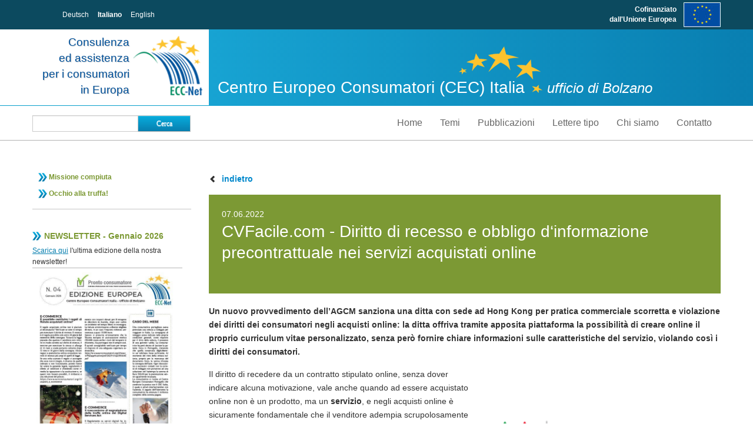

--- FILE ---
content_type: text/html; charset=utf-8
request_url: https://www.euroconsumatori.org/it/news_it/774
body_size: 4716
content:
<!DOCTYPE html>
<html lang="it">
<head prefix="og: http://ogp.me/ns# fb: http://ogp.me/ns/fb#">
    <title></title>
    <meta http-equiv="Content-Type" content="text/html; charset=utf-8">
    <meta name="description" content=""/>
    <meta http-equiv="X-UA-Compatible" content="IE=edge">
    <meta name="viewport" content="width=device-width, initial-scale=1">
    <meta http-equiv="imagetoolbar" content="no"/>
    
    
    <link rel="shortcut icon" type="image/x-icon" href="/favicon.ico"/>
    <!-- Latest compiled and minified CSS -->
    <link href="/bootstrap/css/bootstrap.css" rel="stylesheet">
    <link href="/css/bxslider.css" rel="stylesheet" media="screen">
    <link href="/css/lightcase.css" rel="stylesheet" media="screen">
    <link href="/cjs/1_style.css?v1.2" rel="stylesheet" media="all">
    <link href="/css/style.css?v1.2" rel="stylesheet" media="screen">
    <script src="https://code.jquery.com/jquery-1.11.2.min.js"></script>
    <script src="/bootstrap/js/bootstrap.min.js"></script>
    <script src="/js/fontawesome/brands.min.js"></script>
    <script src="/js/fontawesome/fontawesome.min.js"></script>
    <script src="/js/imagesloaded.pkgd.min.js"></script>
    <script src="/js/jquery.bxslider.min.js"></script>
    <script src="/js/lightcase.js"></script>
    <script src="/js/main.js?v1.2"></script>
    <!--[if lt IE 9]>
    <script src="http://html5shim.googlecode.com/svn/trunk/html5.js"></script>
    <![endif]-->
    <script type="text/javascript">
        var baseUrl = '/';
        var baseLang = 'it';
    </script>
    
    
    
</head>
<body class="body_it  lang_it">
<header>
    <div class="lang hidden-print">
        <div class="container">
            <div class="row">
                <div class="span3 text-center">
                    <a href="/de/" class="lang_n">Deutsch</a>
                    <a href="/it/" class="lang_y">Italiano</a>
                    <a href="/en/" class="lang_n">English</a>
                </div>
                <div class="span9">
                    <div class="eu">Cofinanziato<br>dall'Unione Europea</div>
                </div>
            </div>
        </div>
    </div>
    <div class="container">
        <div class="row">
            <div class="span3 logo">
                <div class="bg">
                    <a href="/it/"><span>Consulenza<br>ed assistenza<br>per i consumatori<br>in Europa</span></a>
                </div>
            </div>
            <div class="span9 title"><span class="main">Centro Europeo Consumatori (CEC) Italia</span> <span class="sub">ufficio di Bolzano</span></div>
        </div>
    </div>
</header>
<nav class="hidden-print">
    <div class="container">
        <div class="row">
            <div class="span3">
                <div class="row-fluid">
                    <form class="search" id="cse-search-box" action="/it/">
                        <input type="hidden" class="span8 offset0" name="sa" value="1"/>
                        <input type="text" class="span8 offset0" name="q"/>
                        <button type="submit" name="sb" class="btn span4 offset0">Cerca</button>
                    </form>
                </div>
            </div>
            <div class="span9">
                <div class="navbar hidden-phone">
                    <div class="navbar-inner">
                        <div class="container">
                            <div class="nav-collapse collapse hidden-phone">
                                <ul class="nav pull-right">
                                    
                                    <li class="cat ">
                                        <a href="/it/" >Home
                                        </a>
                                    </li>
                                    <li class="cat ">
                                        <a href="/it/temi" >Temi
                                        </a>
                                    </li>
                                    <li class="cat ">
                                        <a href="/it/pubblicazioni" >Pubblicazioni
                                        </a>
                                    </li>
                                    <li class="cat ">
                                        <a href="/it/lettere_tipo" >Lettere tipo
                                        </a>
                                    </li>
                                    <li class="cat ">
                                        <a href="/it/il_cec_italia" >Chi siamo
                                        </a>
                                    </li>
                                    <li class="cat ">
                                        <a href="/it/avete_bisogno_di_aiuto" >Contatto
                                        </a>
                                    </li>
                                </ul>
                            </div>
                            <div class="visible-phone">
                                <ul class="nav">
                                    
                                </ul>
                            </div>
                        </div>
                    </div>
                </div>
                <div class="visible-phone nav-mobile speek_nodisp">
                    <select>
                        
                        <option value="/it/" class="" >Home</option>
                        <option value="/it/temi" class="" >Temi</option>
                        <option value="/it/pubblicazioni" class="" >Pubblicazioni</option>
                        <option value="/it/lettere_tipo" class="" >Lettere tipo</option>
                        <option value="/it/il_cec_italia" class="" >Chi siamo</option>
                        <option value="/it/avete_bisogno_di_aiuto" class="" >Contatto</option>
                    </select>
                </div>
            </div>
        </div>
    </div>
</nav>
<div class="content">
    <div class="container">
        
        
        <div class="row">
            <div class="span3 hidden-print">
                
                <div id="submenu">
                    <ul class="submenu" role="menu"><li class=""><a href="/it/missione_compiuta"  >Missione compiuta</a></li><li class=""><a href="/it/occhio_alla_truffa"  >Occhio alla truffa!</a></li></ul>
                </div>
                
                <div id="banner">
                    <div class="row row-fluid"><div class="b_pleft d-md-block d-lg-block pull-center para span12 col-xs-12 col-sm-12 indent-b"><div class="pcontent"><div class="row-fluid">
<h3 class="b_h3"><span>NEWSLETTER - Gennaio 2026</span></h3>
<a class="b_ref" href="/it/download/extj92kQh.pdf" target="_blank" name="download">Scarica qui</a> l'ultima edizione della nostra newsletter!<div class="image b_ileft pull-center indent-r indent-b d-md-block d-lg-block offset0 gutter0 p-0  span12 col-12 col-sm-12"><div class="image_ratio" style="display:none; width: 100%; padding-top: 138.8679245283%;"></div><div class="image_img"><a href="/it/download/extj92kQh.pdf" target="_blank" name="download" data-rel="lightbox:external" rel="lightbox[external]"><img style="" src="/img/user/139d530_imghCUAFx.jpg" title="Prontoconsumatore Edizione Europea Gennaio 2026" alt="Prontoconsumatore Edizione Europea Gennaio 2026" /></a></div></div></div><div class="clearfix"></div></div></div>
</div>
                </div>
            </div>
            <div class="span9 {CONTENT_CLASS}">
                <div id="content">
                    <div class="row-fluid">
    <a class="back" href="/it/news_it?b=0" onclick="window.history.back();return false;"><span class="icon-chevron-left color"></span>&nbsp;&nbsp;<strong>indietro</strong></a>
    <br/><br/>
    <div class="pleft pull-center para span12 indent-b overview no_img">
        <div class="pcontent">
			<span class="row-fluid">
				<!--<div class="image ileft span4 "><img alt="" src="../../bmng/img_final/284_imgHGXqoW.jpg" style=""></div>-->
				<div class="span12" style="">07.06.2022<h1 class="h1"><span>CVFacile.com - Diritto di recesso e obbligo d‘informazione precontrattuale nei servizi acquistati online</span></h1></div>
			</span>
        </div>
    </div>
    <div class="cl">&nbsp;</div>
</div>
<div class="row-fluid" style="margin-bottom:15px;">
    <div class="pleft span12 indent-b" style="clear:none;">
        <div class="pcontent">
            <strong>Un nuovo provvedimento dell’AGCM sanziona una ditta con sede ad Hong Kong per pratica commerciale scorretta e violazione dei diritti dei consumatori negli acquisti online: la ditta offriva tramite apposita piattaforma la possibilità di creare online il proprio curriculum vitae personalizzato, senza però fornire chiare informazioni sulle caratteristiche del servizio, violando così i diritti dei consumatori.</strong>
        </div>
    </div>
</div>
<div class="row-fluid">
    <div class="pleft span12" style="clear:none;">
        <div class="pcontent">
            
            <div class="image iright span6 indent-l indent-b pull-right">
                <img style="border:none;" class="iright" src="index.php?modul=wdb&app=img&eid=604&w=300" alt=""/>
            </div>
            Il diritto di recedere da un contratto stipulato online, senza dover indicare alcuna motivazione, vale anche quando ad essere acquistato online non è un prodotto, ma un <strong>servizio</strong>, e negli acquisti online è sicuramente fondamentale che il venditore adempia scrupolosamente al proprio obbligo informativo relativo alle condizioni e caratteristiche del servizio offerto.<br />
<br />
Nel caso di specie – una ditta Hong Kong è stata protagonista di pratiche commerciali scorrette e violazione dei diritti dei consumatori – l’Autorità Garante della Concorrenza e del Mercato ha ritenuto che le <strong>modalità di conclusione del contratto non fossero idonee</strong> a rendere <strong>consapevole</strong> il consumatore del fatto che non stesse acquistando un servizio a pagamento con esecuzione istantanea, bensì stava stipulando un abbonamento con rinnovo automatico. Inoltre non venivano fornite chiare informazioni sul <strong>diritto di recedere</strong> dal contratto. Le affermazioni rese dal professionista nelle pagine iniziali inducevano il consumatore a ritenere che stesse acquistando un servizio una tantum ad un costo contenuto, mentre in realtà si stava stipulando un abbonamento a rinnovo automatico con una spesa mensile molto più elevata.<br />
<br />
L’aspetto del rinnovo automatico era, infatti, rinvenibile solo nelle “condizioni generali di contratto” redatte esclusivamente in inglese e posto in calce alla pagina in un link che il consumatore solo eventualmente era portato a leggere.<br />
<br />
A tal proposito l’Autorità ha sottolineato come l’inserimento nelle sole condizioni generali di contratto delle indicazioni relative a elementi essenziali dell’offerta pubblicizzata non è idoneo ad assicurare una chiara ed evidente informativa agli utenti in quanto, affinché tale informazione sia funzionale allo scopo, dovrebbe essere resa dal professionista nelle pagine di necessaria consultazione prima dell’effettuazione della scelta di consumo”*. Le modalità seguite dal venditore nel caso in questione sono dunque state ritenute idonee a indurre i consumatori ad una scelta commerciale che non avrebbero altrimenti preso e costituiscono pertanto una pratica commerciale scorretta.<br />
<br />
Né nelle condizioni generali di contratto, né in alcuna altra sezione del sito internet venivano indicate informazioni sul <strong>diritto di recesso entro 14 giorni dalla stipulazione del contratto</strong>. La mancata informativa sul diritto di recesso costituisce altresì una grave violazione dei diritti dei consumatori e non può certamente considerarsi sanata dalla previsione di un rimborso in caso di annullamento entro 7 giorni dall’acquisto del servizio.<br />
<br />
Nel suo provvedimento, l’Autorità ricorda, infine, come negli acquisti effettuati da “consumatori” il <strong>foro competente</strong> al fine di instaurare una causa giudiziale nei confronti del professionista è sempre quello di residenza del consumatore (c.d. foro del consumatore).<br />
<br />
Il testo del provvedimento è consultabile sul sito dell’AGCM al seguente link:<br />
<br />
<a class="ref ext" href="https://agcm.it/dotcmsdoc/bollettini/2022/20-22.pdf" target="_blank">https://agcm.it/dotcmsdoc/bollettini/2022/20-22.pdf</a>*<br />
<br />
<br />
<br />
<br />
Per maggiori informazioni sui diritti dei consumatori, sulla piattaforma ODR o altri mezzi di ricorso è possibile contattare il Centro Europeo Consumatori Italia ed il punto di contatto ODR Italia:<br />
<br />
sede di Bolzano: info@euroconsumatori.org, odr.greggio@ecc-netitalia.it<br />
<br />
sede di Roma: info@ecc-netitalia.it, odr@ecc-netitalia.it<br/>
        </div>
    </div>

    <div class="cl">&nbsp;</div>
    <br/><a class="back" href="/it/news_it?b=0" onclick="window.history.back();return false;"><span class="icon-chevron-left color"></span>&nbsp;&nbsp;<strong>indietro</strong></a>
</div>
                    <div class="cl">&nbsp;</div>
                </div>
            </div>
        </div>
        
        
    </div>
    <div id="test-phone" class="visible-phone hidden-print"></div>
</div>
<footer>
    <div class="social hidden-print">
        <div class="container">
            <div class="row">
                <div class="pull-right">
                    <a href="javascript:window.print()"><i class="icon-print"></i></a> <!--<a href=""><i class="icon-envelope"></i></a> --><a href="#" class="facebook" target="_blank"><i class="icon-facebook"></i></a>
                    <a href="#" class="twitter" target="_blank"><i class="icon-twitter"></i></a></div>
            </div>
        </div>
    </div>
    <div class="address">
        <div class="container">
            <div class="row">
                <div class="pull-left offset1">via Dodiciville 2 <span>|</span>
I-39100 Bolzano
<span>|</span>
tel. +39 0471 980939
<span>|</span>
fax +39 0471 941467</div>
                <div class="pull-right hidden-print foot-menu"><span> | </span><a href="/it/informativa_privacy" class="">Privacy</a><span> | </span><a href="/it/colophon_it" class="">Colophon</a>
                </div>
            </div>
        </div>
    </div>
    <div class="partner hidden-print">
        <div class="container">
            <div class="row">
                <div class="span6">
                    <ul class="inline clearfix">
                        <li>co-funded by</li>
                        <li class="p_mi">
                            <a href="http://www.sviluppoeconomico.gov.it/" target="_blank"><img src="/img/logo_ministero.gif"></a>
                        </li>
                        <li class="p_eu">
                            <a href="http://ec.europa.eu/consumers/index_en.htm" target="_blank"><img src="/img/logo_european_comission.gif"></a>
                        </li>
                        <li class="p_bz">
                            <a href="http://www.provincia.bz.it/default_lang.htm" target="_blank"><img src="/img/logo_privinz_bz.gif"></a>
                        </li>
                    </ul>
                </div>
                <div class="span6">
                    <ul class="inline clearfix">
                        <li>hosted by</li>
                        <li class="p_vz">
                            <a href="http://www.verbraucherzentrale.it/" target="_blank"><img src="/img/logo_vzs.gif"></a>
                        </li>
                        <li class="p_ad">
                            <a href="http://www.adiconsum.it/" target="_blank"><img src="/img/logo_adiconsum.gif"></a>
                        </li>
                    </ul>
                </div>
            </div>
        </div>
    </div>
</footer>

<!-- Matomo -->
<script type="text/javascript">
    var _paq = window._paq = window._paq || [];
    /* tracker methods like "setCustomDimension" should be called before "trackPageView" */
    _paq.push(['trackPageView']);
    _paq.push(['enableLinkTracking']);
    (function() {
        var u="https://statistics.endo7.com/";
        _paq.push(['setTrackerUrl', u+'matomo.php']);
        _paq.push(['setSiteId', '7']);
        var d=document, g=d.createElement('script'), s=d.getElementsByTagName('script')[0];
        g.type='text/javascript'; g.async=true; g.src=u+'matomo.js'; s.parentNode.insertBefore(g,s);
    })();
</script>
<!-- End Matomo Code -->

</body>
</html>

--- FILE ---
content_type: text/css
request_url: https://www.euroconsumatori.org/css/style.css?v1.2
body_size: 4926
content:

form {
    margin: 0px;
}

img {
    border: none;
    display: inline-block;
}

div.image img {
    max-width: 100%;
}

div.pleft {
    overflow: hidden;
}

div.pright {
    overflow: hidden;
}

div.pcenter {
    overflow: hidden;
}

div.pjustify {
    overflow: hidden;
}

@media aural {
    .speek_nodisp {
        display: none;
    }
}

@media speech {
    .speek_nodisp {
        display: none;
    }
}

.wai_nodisp {
    position: absolute;
    top: -2000px;
    left: -2000px;
}

.show_de, .show_it, .show_en, .show_es {
    display: none;
}

body.lang_de .show_de, body.lang_it .show_it, body.lang_en .show_en, body.lang_es .show_es {
    display: block;
}

body.lang_de .hide_de, body.lang_it .hide_it, body.lang_en .hide_en, body.lang_es .hide_es {
    display: none;
}

div.content .pull-center {
    float: none;
    margin-left: auto;
    margin-right: auto;
}

div.content .image.indent-l {
    padding-left: 15px;
}

div.content .image.indent-r {
    padding-right: 15px;
}

div.content .image.indent-t {
    padding-top: 15px;
}

div.content .image.indent-b {
    padding-bottom: 15px;
}

div.content .para.indent-b {
    padding-bottom: 15px;
}

.indent-t-12 {
    margin-top: 100%;
}

.indent-t-11 {
    margin-top: 91.66666667%;
}

.indent-t-10 {
    margin-top: 83.33333333%;
}

.indent-t-9 {
    margin-top: 75%;
}

.indent-t-8 {
    margin-top: 66.66666667%;
}

.indent-t-7 {
    margin-top: 58.33333333%;
}

.indent-t-6 {
    margin-top: 50%;
}

.indent-t-5 {
    margin-top: 41.66666667%;
}

.indent-t-4 {
    margin-top: 33.33333333%;
}

.indent-t-3 {
    margin-top: 25%;
}

.indent-t-2 {
    margin-top: 16.66666667%;
}

.indent-t-1 {
    margin-top: 8.33333333%;
}

.indent-t-0 {
    margin-top: 0%;
}

.gutter0 {
    padding: 0;
}

.vcenter {
    display: inline-block;
    vertical-align: middle;
    float: none;
}


/* Begin editor site style*/


div.pleft {
    overflow: hidden;
}

div.pright {
    overflow: hidden;
}

div.pcenter {
    overflow: hidden;
}

div.pjustify {
    overflow: hidden;
}

div.pcontent {
    overflow: hidden;
}

@media aural {
    .speek_nodisp {
        display: none;
    }
}

@media speech {
    .speek_nodisp {
        display: none;
    }
}

.wai_nodisp {
    position: absolute;
    top: -2000px;
    left: -2000px;
}

div.cl {
    line-height: 0;
    font-size: 0;
    height: 0;
    clear: both;
}

* {
    font-family: Verdana, Geneva, sans-serif;
}

ul.oberview {
    list-style-type: none;
    margin: 0;
    padding: 0;
}

ul.oberview li {
    padding: 2px 0 2px 20px;
    margin: 0;
    background-repeat: no-repeat;
    margin-top: 5px;
    background-color: #eee;
    background-position: 3px 0px;
}

div.int_dl {
    margin: 3px 0;
    padding: 3px 5px 3px 25px;
    background-repeat: no-repeat;
    background-position: 5px 5px;
    background-color: #eee
}

div.int_dl a {
    color: #000
}

div.int_dl_list {
    margin: 3px 0 0 0;
    background-repeat: no-repeat;
    background-position: 5px 5px;
    background-color: #F0EFE8;
}

div.int_dl_content {
    margin-left: 25px;
    padding: 3px 5px 3px 3px;
    background-color: #F8F8F8;
}

div.int_dl_title {
    float: left;
    width: 70%;
}

div.int_dl_size {
    float: right;
    width: 25%;
    text-align: right;
}

h2.int_dl_title {
    color: #ca162f;
    margin: 1em 0 0 0;
    padding: 0;
    border-bottom: 1px solid #e8062b;
    font-size: 100%;
    font-weight: bold;
}

div.int_dl_list a {
    color: #000
}

span.error, strong.error {
    color: #ff0000;
}

#content div.contentanchors {
    background: #EEEEEE;
    border: 1px solid #003D6E;
    padding: 1em;
    margin: 0 0 1em 0;
}

#content div.contentanchors ul {
    margin: 0;
    padding: 0;
    list-style-type: none;
}

#content div.contentanchors ul li {
    margin: 0 0 0.3em 0;
    padding: 0;
}

#content {
}

#content > .row {
    margin-left: 0;
}

.content {
    -moz-hyphens: auto;
    -webkit-hyphens: auto;
    -ms-hyphens: auto;
    hyphens: auto;
}

header {
    background-color: #159dcd;
    background-image: -moz-linear-gradient(left, #1db1df, #097fb1);
    background-image: -webkit-gradient(linear, 0 0, 100% 0, from(#1db1df), to(#097fb1));
    background-image: -webkit-linear-gradient(left, #1db1df, #097fb1);
    background-image: -o-linear-gradient(left, #1db1df, #097fb1);
    background-image: linear-gradient(to right, #1db1df, #097fb1);
    background-repeat: repeat-y;
    filter: progid:DXImageTransform.Microsoft.gradient(startColorstr='#1db1df', endColorstr='#097fb1', GradientType=1);
}

header div.lang {
    background: #0c4a5f;
    line-height: 50px;
    color: #fff;
}

header div.lang a {
    color: #fff;
    margin-right: 1em;
}

header div.lang a.lang_y {
    font-weight: bold;
}

header div.lang .eu {
    line-height: 17px;
    padding: 8px 75px 8px 0;
    text-align: right;
    background: url('../img/eu.png') right center no-repeat;
    font-weight: bold;
}

header div.container {
    position: relative
}

header div.logo {
    position: relative;
    height: 130px;
}

header div.logo .bg {
    position: absolute;
    overflow: hidden;
    right: -20px;
    top: 0;
    background: url('../img/header_logo.png') right top no-repeat #fff;
    width: 10000px;
    height: 129px;
    border-bottom: 1px solid #09a0cb;
    text-align: right;
}

header div.logo .bg a {
    display: inline-block;
    height: 129px;
    padding: 33px 135px 0 0;
    font-size: 19px;
    line-height: 27px;
    color: #01519a;
    text-shadow: 1px 1px 1px #ccc;
}

.body_it header div.logo .bg a {
    padding-top: 8px;
}

header div.logo .bg a:hover {
    text-decoration: none;
}

header div.logo img {
    display: inline-block;
}

header div.title {
    position: relative;
    height: 130px;
    color: #fff;
    line-height: 1.5em;
}

header div.title span.main {
    display: inline-block;
    padding: 90px 30px 0 15px;
    font-size: 22px;
    background: url('../img/sterne_header.png') right bottom no-repeat;
}

header div.title span.sub {
    display: inline-block;
    padding: 90px 0 0 5px;
    font-style: italic;
    font-size: 18px
}

nav {
    border-bottom: 1px solid #b2b2b2;
}

footer {
    color: #999;
}

.address {
    border-bottom: 1px solid #b2b2b2;
    border-top: 1px solid #b2b2b2;
    line-height: 50px;
}

.address .container {
    background: url('../img/sterne_footer.gif') no-repeat center left;
}

.address a {
    color: #999;
}

.social a {
    color: #999;
    font-size: 30px;
    margin-left: 10px;
    line-height: 30px;
}

.social a:hover {
    text-decoration: none;
    color: #666;
}

.home .social {
    display: none; /*border-bottom: 1px solid #b2b2b2; padding-bottom:3px;margin-bottom:15px;*/
}

footer .social {
    margin-bottom: 15px;
}

.foot-menu span:first-child {
    display: none;
}

.partner {
    margin-top: 20px;
}

.partner img {
    vertical-align: top;
    padding: 0;
    margin: 0;
}

.partner ul.inline > li {
    padding: 0;
    float: left;
}

.partner ul.inline > li:first-child {
    padding-right: 10px;
    font-weight: bold;
}


.navbar {
    margin-bottom: 0;
}

.navbar-inner {
    background: none;
    border: none;
    -webkit-box-shadow: none;
    -moz-box-shadow: none;
    box-shadow: none;
    padding-right: 0;
    filter: none;

}

.navbar .nav > li > a {
    color: #666;
    font-size: 16px;
    padding: 20px 15px 20px;
}

.navbar .nav .caret {
    margin-left: 4px;
    border-width: 6px;
}

.navbar .nav li.dropdown > .dropdown-toggle .caret {
    border-bottom-color: #ccc;
    border-top-color: #ccc;
    color: #ccc;
}

.navbar .nav li.dropdown.open > .dropdown-toggle,
.navbar .nav li.dropdown.active > .dropdown-toggle,
.navbar .nav li.dropdown.open.active > .dropdown-toggle {
    background: none;
    color: #077faf;
}

.navbar .nav li.dropdown.open > .dropdown-toggle .caret,
.navbar .nav li.dropdown.active > .dropdown-toggle .caret,
.navbar .nav li.dropdown.open.active > .dropdown-toggle .caret {
    border-top-color: #077faf;
    border-bottom-color: #077faf;
}

.navbar .nav > li > a:focus,
.navbar .nav > li > a:hover {
    color: #077faf;
}

.navbar .nav > .active > a,
.navbar .nav > .active > a:hover,
.navbar .nav > .active > a:focus {
    color: #077faf;
    text-decoration: none;
    background: none;
    -webkit-box-shadow: none;
    -moz-box-shadow: none;
    box-shadow: none;
}

.dropdown-menu > li > a {
    font-size: 14px;
    color: #666;
}

.dropdown-menu > li > a:hover,
.dropdown-menu > li > a:focus,
.dropdown-submenu:hover > a,
.dropdown-submenu:focus > a {
    text-decoration: none;
    color: #ffffff;
    background-color: #077faf;
    background-image: none;
    filter: none;
}

form.search {
    margin: 16px 0 0 0;
}

form.search input {
    float: left !important;
}

form.search button.btn {
    border-radius: 0;
    margin-left: -1px;
}

.btn {
    color: #fff;
    background-color: #077faf;
    background-image: -moz-linear-gradient(top, #08adde, #077faf);
    background-image: -webkit-gradient(linear, 0 0, 0 100%, from(#08adde), to(#e6e6e6));
    background-image: -webkit-linear-gradient(top, #08adde, #077faf);
    background-image: -o-linear-gradient(top, #08adde, #077faf);
    background-image: linear-gradient(to bottom, #08adde, #077faf);
    background-repeat: repeat-x;
    filter: progid:DXImageTransform.Microsoft.gradient(startColorstr='#08adde', endColorstr='#077faf', GradientType=0);
}

.btn:hover,
.btn:focus,
.btn:active,
.btn.active,
.btn.disabled,
.btn[disabled] {
    color: #fff;
    background-color: #077faf;
    *background-color: #077faf;
}

#content {
    margin: 4em 0 2em 0;
    font-size: 12px;
}


#submenu {
    padding: 0 0 1em 0;
    margin: 4em 0 0 0;
    border-bottom: 1px solid #c6c6c6;
}

ul.submenu * li {
    display: inline;
}

ul.submenu {
    margin: 0;
    padding: 0;
    list-style-type: none;
    text-indent: 0px;
}

ul.submenu li {
    list-style-image: none;
    margin: 0;
    padding: 0;
}

ul.submenu a {
    display: block;
    line-height: 1.4em;
    padding: .5em .5em .5em 28px;
    font-weight: bold;
    color: #7c9934;
    text-decoration: none;
    background-image: url('../img/pfeil_link.gif');
    background-repeat: no-repeat;
    background-position: .8em center;
}

ul.submenu a:visited {
    color: #7c9934;
    text-decoration: none;
}

ul.submenu a:active {
    color: #7c9934;
    text-decoration: none;
}

ul.submenu a:hover, #submenu li.active > a {
    text-decoration: none;
    color: #077faf;
}

ul.submenu li ul {
    margin-left: 32px;
}

ul.submenu li ul li a {
    padding-left: 0;
    background: none;
}

ul.submenu li ul li a:before {
    content: '> '
}

ul.int_dl_list {
    margin: 20px 0 0 0;
    padding: 0;
    list-style-type: none;
    text-indent: 0px;
}

ul.int_dl_list li {
    position: relative;
    list-style-image: none;
    display: block;
    margin: 0 0 5px 0;
    padding: 5px 50px 5px 10px;
    background: -moz-linear-gradient(left, rgba(255, 255, 255, 0) 0%, rgba(221, 238, 244, 1) 100%); /* FF3.6+ */
    background: -webkit-gradient(linear, left top, right top, color-stop(0%, rgba(255, 255, 255, 0)), color-stop(100%, rgba(221, 238, 244, 1))); /* Chrome,Safari4+ */
    background: -webkit-linear-gradient(left, rgba(255, 255, 255, 0) 0%, rgba(221, 238, 244, 1) 100%); /* Chrome10+,Safari5.1+ */
    background: -o-linear-gradient(left, rgba(255, 255, 255, 0) 0%, rgba(221, 238, 244, 1) 100%); /* Opera 11.10+ */
    background: -ms-linear-gradient(left, rgba(255, 255, 255, 0) 0%, rgba(221, 238, 244, 1) 100%); /* IE10+ */
    background: linear-gradient(to right, rgba(255, 255, 255, 0) 0%, rgba(221, 238, 244, 1) 100%); /* W3C */
    filter: progid:DXImageTransform.Microsoft.gradient(startColorstr='#ffffff', endColorstr='#ddeef4', GradientType=1); /* IE6-9 */
    /*border-left:5px solid #faa61a;*/
}

ul.int_dl_list a, ul.int_dl_list a:visited {
    color: #7c9934;
}

ul.int_dl_list a i {
    color: #077FAF;
}

ul.int_dl_list a:hover, ul.int_dl_list a:active {
    text-decoration: none;
    color: #077FAF;
}

ul.int_dl_list li div.int_dl_size {
    position: absolute;
    right: 5px;
    top: 5px;
    text-align: right;
}

ul.int_dl_list li div.int_dl_desc {
    padding-left: 20px;
    font-size: 13px;
}

ul.int_dl_list li i {
    width: 20px;
    display: inline-block;
}

ul.int_dl_list a:hover i, ul.int_dl_list a:active i {
    text-decoration: none;
}

#banner {
    margin: 3em 0 0 0;
}

#banner > .row {
    margin-left: 0
}

.overview {
    color: #fff;
    background: #7c9934;
    position: relative;
    min-height: 10%;
    margin-bottom: 2.127659574468085%;
}

.overview h1.h1 {
    position: absolute;
    color: #fff;
    bottom: 0px;
}

.overview .span8 {
    padding: 22px 22px 50px 0;
}

.overview .span12 {
    padding: 22px 22px 50px 22px;
}

.overview.no_img {
}

.overview.no_img h1.h1 {
    position: static;
}

.overview.no_img .span12 {
    padding: 22px;
}


div.overview_list {
    padding: 0 0 10px 0;
}

div.overview_list a {
    display: block;
}

div.pagination {
    margin: 0;
}

div.news h3 a {
    color: inherit;
}

.form-horizontal .control-group {
    margin-bottom: 5px;
}

legend + .control-group {
    margin-top: 5px;
}

.control-group.error label {
    color: #b94a48;
}

fieldset {
    margin-bottom: 10px;
}

#newsletter {
    margin-top: 4.5em;
}

#newsletter .well {
    padding-bottom: 0px;
}

#newsletter label.checkbox {
    font-size: 10px;
}

#newsletter input[type="text"] {
    width: calc(100% - 15px)
}

#newsletter .control-group {
    position: relative;
}

#thememenu {
    margin-top: 5em;
}

#thememenu .dropdown-menu {
    position: static;
    top: 0;
    left: 0;
    display: block;
    float: none;
    min-width: auto;
    border: none;
    box-shadow: none;
}

#thememenu ul {
    margin: 0;
    padding: 0;
    list-style-type: none;
    text-indent: 0px;
}

#thememenu ul li {
    list-style-image: none;
    margin: 0;
    padding: 0;
    margin-bottom: .6em;
    background: #000;
}

#thememenu ul a {
    display: block;
    font-size: 14px;
    line-height: 1.4em;
    padding: .5em 1em;
    text-transform: uppercase;
    color: #333;
    text-decoration: none;
    white-space: normal; /*text-shadow: 0 0 1px #999;*/
}

#thememenu ul a:visited {
    color: #000;
    text-decoration: none;
}

#thememenu ul a:active {
    color: #000;
    text-decoration: none;
}

#thememenu ul a:hover {
    text-decoration: none;
    color: #000;
    opacity: 0.9;
}


#thememenu ul li:nth-child(1) a {
    background: #ffb3e4;
}

#thememenu ul li:nth-child(2) a {
    background: #efd1ab;
}

#thememenu ul li:nth-child(3) a {
    background: #acc8f0;
}

#thememenu ul li:nth-child(4) a {
    background: #dcbfeb;
}

#thememenu ul li:nth-child(5) a {
    background: #adadad;
}

#thememenu ul li:nth-child(6) a {
    background: #d6ed9d;
}

#thememenu ul li:nth-child(7) a {
    background: #e7b4b3;
}

#thememenu ul li:nth-child(8) a {
    background: #e7d981;
}

#thememenu ul li:nth-child(9) a {
    background: #ada6da;
}

#help {
    margin-top: 40px;
}

#help a {
    display: block;
    padding: 20px 15px;

    background: #159dcd;
    color: #ffffff;
    text-transform: uppercase;
    text-decoration: none;
    font-size: 18px;
    line-height: 1.2em;
    hyphens: manual;
}

.row-fluid .offset0 {
    margin-left: 0
}

.row-fluid .span12.offset0 {
    width: 99.99999999999999%;
    *width: 99.93055555555554%;
}

.row-fluid .span11.offset0 {
    width: 91.66666666666666%;
    *width: 91.59722222222221%;
}

.row-fluid .span10.offset0 {
    width: 83.33333333333331%;
    *width: 83.26388888888887%;
}

.row-fluid .span9.offset0 {
    width: 74.99999999999999%;
    *width: 74.93055555555554%;
}

.row-fluid .span8.offset0 {
    width: 66.66666666666666%;
    *width: 66.59722222222221%;
}

.row-fluid .span7.offset0 {
    width: 58.33333333333333%;
    *width: 58.263888888888886%;
}

.row-fluid .span6.offset0 {
    width: 49.99999999999999%;
    *width: 49.93055555555555%;
}

.row-fluid .span5.offset0 {
    width: 41.66666666666666%;
    *width: 41.597222222222214%;
}

.row-fluid .span4.offset0 {
    width: 33.33333333333333%;
    *width: 33.263888888888886%;
}

.row-fluid .span3.offset0 {
    width: 24.999999999999996%;
    *width: 24.930555555555554%;
}

.row-fluid .span2.offset0 {
    width: 16.666666666666664%;
    *width: 16.59722222222222%;
}

.row-fluid .span1.offset0 {
    width: 8.333333333333332%;
    *width: 8.263888888888888%;
}


/*mthaler styles*/
div.image img {
    width: 100%;
}

[class*="span"].pull-center,
.row-fluid [class*="span"].pull-center {
    float: none;
    margin-left: auto;
    margin-right: auto;
}

.image.indent-l {
    padding-left: 2.127659574468085%;
    *padding-left: 2.074468085106383%;
}

.image.indent-r {
    padding-right: 2.127659574468085%;
    *padding-right: 2.074468085106383%;
}

.image.indent-t {
    padding-top: 2.127659574468085%;
    *padding-top: 2.074468085106383%;
}

.image.indent-b {
    padding-bottom: 2.127659574468085%;
    *padding-bottom: 2.074468085106383%;
}

.para.indent-b {
    margin-bottom: 2.127659574468085%;
    *margin-bottom: 2.074468085106383%;
}
#social {
    background: #f5f5f5;
    border: 1px solid #e3e3e3;
    border-radius: 5px;
    margin-top: 40px;
    text-transform: uppercase;
    color: #0c4a5f;
    font-weight: bold;
    padding: 15px 0px 10px 0;
    font-size: 14px;
}
#social .social-icons {
    margin: 0 20px;
    text-align: center;
}
#social .social-icons .col-xs-6 {
    padding: 5px 10px; margin: 0!important;
    width: 45%;
    box-sizing: border-box;
    display: inline-block;
}
#social a {
    display: inline-block;
    width: 100%;
    color: #0c4a5f;
}

#social a svg {
    width: 100% !important;
    height: auto !important;
}

/* =================== SLIDER =================== */
#ul-slider {
    padding: 0;
    margin: 0;
}

div#slider {
    padding: 0;
    position: relative;
    top: 0px;
    margin-bottom: -30px;
}

.bx-wrapper {
    margin: 0;
    z-index: auto;
}

.bx-wrapper ul {
    padding: 0;
}

.pager-wrapper { /*position:absolute;bottom:0;*/
    padding: 0px 30px;
    width: 100%;
    background-color: rgba(225, 230, 232, .8);
}

.pager-wrapper .bx-wrapper {
    z-index: 0;
}

.pager-wrapper .bx-wrapper .bx-controls-direction a {
    text-indent: 0;
    width: auto;
    font-size: 50px;
    line-height: 50px;
    margin-top: -25px;
}

.pager-wrapper .bx-wrapper .bx-prev {
    left: -110px;
    background: none;
}

.pager-wrapper .bx-wrapper .bx-next {
    right: -110px;
    background: none;
}

.pager-wrapper .bx-wrapper .bx-viewport {
    background: transparent;
}

/*#bx-pager a {margin:0 20px;}
#bx-pager img {height:130px; max-width: 100%; width: auto;}*/

.carousel-caption {
    right: 30px;
    top: 45px;
    text-align: right;
    padding: 0;
    background: transparent;
}


.carousel-caption h3 {
    font-size: 36px;
    font-weight: bold;
    background: #fff;
    color: #149ccb;
    padding: 12px 15px 12px 20px;
    display: block;
    float: right;
    clear: both;
    margin: 0;
}

.carousel-caption p {
    font-size: 18px;
    line-height: 24px;
    background: #fff;
    color: #333;
    display: block;
    float: right;
    clear: both;
    padding: 25px 12px 25px 20px;
    margin: 15px 0;
}

.carousel-caption a {
    display: block;
    float: right;
    clear: both;
    /* font-weight: bold;*/
    font-size: 16px;
    line-height: 24px;
    /*  padding: 5px 10px;*/
    border-color: transparent;
    text-shadow: none;
}


.slider {
    left: 0;
    right: 0;
}

@media (max-width: 767px) {
    .carousel-caption {
        position: static;
        margin-bottom: 20px;
    }

    .carousel-caption h3 {
        padding: 10px 0;
        float: none;
        text-align: center;
    }

    .carousel-caption p {
        margin: 0;
        padding: 5px 0;
        float: none;
        text-align: center;
    }

    .carousel-caption a {
        float: none;
        margin: 10px 0;
    }

}

@media (min-width: 768px) and (max-width: 979px) {
    .carousel-caption {
        right: 15px;
        top: 15px;
    }

    .carousel-caption p {
        padding: 15px 12px 15px 20px;
        margin: 10px 0;
    }

}

/* =================== EOF SLIDER =================== */


@media (min-width: 1200px) {
    #content {
        font-size: 14px;
    }

    header div.title span.main {
        font-size: 28px;
    }

    header div.title span.sub {
        font-size: 24px
    }

    header div.logo .bg {
        right: -30px;
    }

    #social {
        font-size: 14px;
    }
}

@media (max-width: 1199px) {
    header div.logo .bg {
        border-right: 15px solid #fff;
    }

    header div.logo .bg span {
        display: none
    }

    #social {
        font-size: 12px;
    }

}

@media (min-width: 768px) and (max-width: 979px) {
    .partner img {
        height: 60px;
    }

    header div.title span.main {
        font-size: 18px;
    }

    header div.title span.sub {
        font-size: 12px
    }

    header div.lang {
        line-height: 17px;
    }

    header div.lang .span3 {
        padding: 8px 0 8px 0;
    }

    header div.logo .bg {
        border-right: 15px solid #fff;
    }

    header div.logo .bg span {
        display: none
    }

    .address {
        line-height: 1.8em;
        padding: .5em 0;
    }

    .address .offset1 {
        margin-left: 20px;
    }

    .address .pull-left {
        float: none;
        text-align: center;
    }

    .address .pull-right {
        margin-left: 20px;
        float: none;
        text-align: center;
    }

    .address .container {
        background: none;
    }

    #newsletter .well {
        padding: 10px;
    }

}

@media (max-width: 767px) {
    #social {
        font-size: 16px;
    }
    header div.logo {
        display: none;
    }

    header div.logo .bg {
        right: 0;
        width: 100%;
    }

    header .eu {
        position: absolute;
        bottom: -125px;
        right: 10px;
    }

    /*header .eu {position:absolute;bottom:-35px;left:10px;}*/
    header div.lang .eu { /*text-align:left; background-position:left bottom; padding: 0px 0 2px 50px;*/
        padding: 0px 50px 2px 0px;
        background-size: auto 30px;
        font-size: 12px;
        line-height: 15px;
        font-weight: normal;
    }

    header div.title {
        height: 130px;
    }

    header div.title span.main {
        font-size: 18px;
        display: block;
        padding-top: 35px;
        background-position: right -15px;
    }

    header div.title span.sub {
        font-size: 14px;
        display: block;
        padding-top: 0px;
        padding-left: 15px;
    }

    #content {
        font-size: 14px;
        padding-left: 0
    }

    #thememenu {
        margin-top: 2em;
    }

    nav select {
        width: 100%;
    }

    .row-fluid .offset0 {


    }

    form.search button.width1 {
        float: left !important;
    }

    .partner ul.inline > li:first-child {
        width: 90px;
    }

    header div.container {
        background: none;
    }

    .address {
        line-height: 1.5em;
        padding: .5em 0;
        text-align: left;
    }

    .address .pull-left span {
        display: block;
        height: 0px;
        overflow: hidden;
    }

    .address .offset1 {
        margin-left: 0px;
    }

    .address .container {
        background-position: right bottom;
    }


    body {
        padding-top: 0;
    }

    .navbar .navbar-inner {
        padding: 0;
    }

    .navbar .container {
        width: auto;
        padding: 0;
    }

    .nav-collapse {
        clear: both;
    }

    .nav-collapse .nav {
        float: none;
        margin: 0;
    }

    .navbar .nav .caret {
        display: none !important;
    }

    nav .navbar {
        border-top: 1px solid #b2b2b2;
    }

    form.search {
        margin-bottom: 5px;
    }

    #submenu {
        margin: 1.5em 0 0 0;
    }

    .overview .span8 {
        padding: 22px 22px 50px 22px;
    }

}

@media print {
    .content .span9 {
        width: 100%;
        float: none;
    }
}

#fb2mail .form-horizontal .control-label {
    float: none;
    width: 100%;
    padding-top: 5px;
    text-align: left;
}

#fb2mail .form-horizontal .controls {
    margin-left: 0;
}

.m10p0 {
    margin-left: 20px !important;
}

.controls.special-radio > .checkbox:last-child {
    margin-left: 0px !important;
}

label.control-label.multi-quest {
    margin-left: 20px;
}

label#fld_quest11 {
    margin-left: 0px !important;
}

label#fld_quest11-2, label#fld_quest11-3, label#fld_quest11-4, label#fld_quest11-5 {
    margin-top: 10px;
}

input#fld_sonstiges {
    margin-left: 20px;
}




--- FILE ---
content_type: application/javascript
request_url: https://www.euroconsumatori.org/js/main.js?v1.2
body_size: 981
content:
$(document).ready(function() {
	$('body').addClass('loaded-dom');
	$('body').imagesLoaded( function() {
  		$('body').addClass('loaded-img');
	});
	$('body a.load').click( function() {
		$('body').removeClass('loaded-dom');
	});

	$('a[data-rel^=lightbox]').lightcase();
});
$(window).ready(function(){
	initStickyHeader();
	$(window).scroll(function(){
		initStickyHeader();
	});
});
function initStickyHeader() {
	var header = $('header'),scrollTop = $(document).scrollTop(),limit = 150;
	if (scrollTop >= limit) {
		if (!header.hasClass('sticky_on')) {
			header.addClass('sticky');
		}
	} else if (scrollTop <= limit) {
		if (header.hasClass('sticky_on')) {
			header.removeClass('sticky');
		}
	}
}

$(document).ready(function() {
    jQuery('.nav-mobile select').change(function(){
        document.location.href=jQuery(this).val();
    });
    jQuery('.nav-mobile option.active').prop('selected',true);

    $(".acc_content").hide();
    $("a.acc_open").click(function(){
        $(".acc_content.active").slideToggle('fast', function(){
            $(this).toggleClass("active");
            $(this).prev("a.acc_open").toggleClass("active");
            $(this).prev("a.acc_open").children('span').toggleClass("icon-chevron-down");
            $(this).prev("a.acc_open").children('span').toggleClass("icon-chevron-up");
        });
        if (!$(this).hasClass('active')) {
            $(this).next().slideToggle('fast', function(){
                $(this).toggleClass("active");
                $(this).prev("a.acc_open").toggleClass("active");
                $(this).prev("a.acc_open").children('span').toggleClass("icon-chevron-down");
                $(this).prev("a.acc_open").children('span').toggleClass("icon-chevron-up");
            });
        }
        return false;
    });
    var self=encodeURI(window.location.href);

    $('a.twitter').attr('href','https://twitter.com/intent/tweet?url=' + self);
    $('a.twitter').click(function(e) {
        opensocial(e,'twitter');
        return false;
    });

    $('a.facebook').attr('href','https://www.facebook.com/sharer/sharer.php?u=' + self).click(function(e) {
        opensocial(e,'facebook');
    });

    if($('#ul-slider').length > 0) {
        var realSlider= $("#ul-slider").bxSlider({
            auto: true,
            autoControls: false,
            autoHover: true,
            captions: false,
            controls: false,
            mode: 'fade',
            pause: 5000,
            randomStart: false,
            hideControlOnEnd: true,
            easing: 'swing',
            speed: 750,
            useCSS: false,
            pager: false,
            nextText:'',
            prevText:'',
            //slideWidth: 1622,
            infiniteLoop:$("#ul-slider li").length>1,
        });
    }



});


function opensocial(e,mode)  {
    var windowOptions = 'scrollbars=yes,resizable=yes,toolbar=no,location=yes',
        width = 550,
        height = 420,
        winHeight = screen.height,
        winWidth = screen.width;

    e = e || window.event;

    left = Math.round((winWidth / 2) - (width / 2));
    top = 0;

    if (winHeight > height) {
        top = Math.round((winHeight / 2) - (height / 2));
    }

    window.open(target.href, mode, windowOptions + ',width=' + width + ',height=' + height + ',left=' + left + ',top=' + top);

    e.returnValue = false;
    e.preventDefault && e.preventDefault();

}
